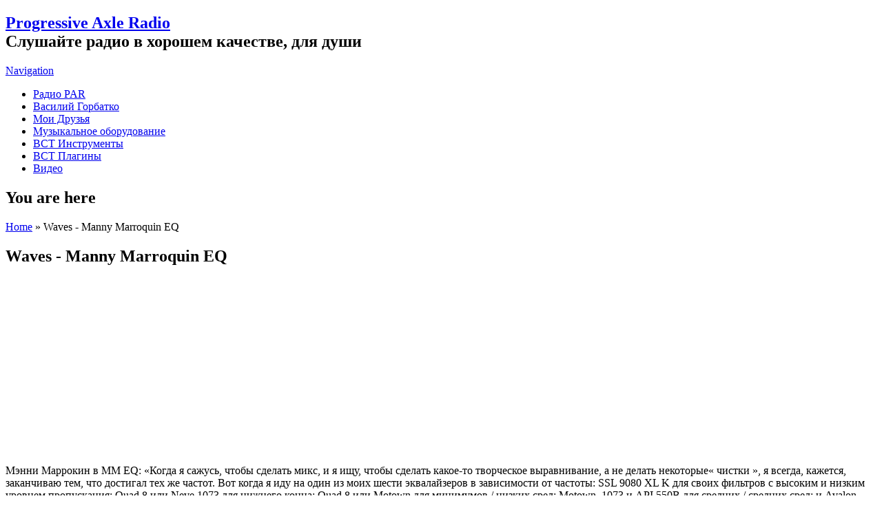

--- FILE ---
content_type: text/html; charset=utf-8
request_url: https://progressiveaxleradio.com/ru/waves-manny-marroquin-eq-0
body_size: 7417
content:
<!DOCTYPE html><head><meta charset="utf-8" /><link href="https://progressiveaxleradio.com/waves-manny-marroquin-eq" rel="alternate" hreflang="en" /><link href="https://progressiveaxleradio.com/ru/waves-manny-marroquin-eq-0" rel="alternate" hreflang="ru" /><meta name="viewport" content="width=device-width" /><link rel="shortcut icon" href="https://progressiveaxleradio.com/sites/all/themes/software-responsive-theme/favicon.ico" type="image/vnd.microsoft.icon" /><meta name="description" content="Мэнни Маррокин в MM EQ: «Когда я сажусь, чтобы сделать микс, и я ищу, чтобы сделать какое-то творческое выравнивание, а не делать некоторые« чистки », я всегда, кажется, заканчиваю тем, что достигал тех же частот. Вот когда я иду на один из моих шести эквалайзеров в зависимости от частоты: SSL 9080 XL K для своих фильтров с высоким и низким уровнем пропускания; Quad 8 или Neve 1073 для нижнего конца; Quad 8 или Motown для минимумов / низких сред; Motown, 1073 и API 550B для средних / средних сред; и Avalon 2055 для его шелковистого высокого конца. Волны и я захватили лучшее из каждого из моих любимых эквалайзеров - и объединили их в один плагин »." /><meta name="keywords" content="Waves - Manny Marroquin EQ" /><meta name="robots" content="follow, index" /><meta name="generator" content="Drupal 7 (http://drupal.org)" /><link rel="canonical" href="https://progressiveaxleradio.com/ru/waves-manny-marroquin-eq-0" /><meta http-equiv="content-language" content="ru" /><title>Waves - Manny Marroquin EQ | VST Plugins</title><style type="text/css" media="all">
@import url("https://progressiveaxleradio.com/modules/system/system.base.css?sd0aj7");
@import url("https://progressiveaxleradio.com/modules/system/system.menus.css?sd0aj7");
@import url("https://progressiveaxleradio.com/modules/system/system.messages.css?sd0aj7");
@import url("https://progressiveaxleradio.com/modules/system/system.theme.css?sd0aj7");
</style><style type="text/css" media="all">
@import url("https://progressiveaxleradio.com/modules/comment/comment.css?sd0aj7");
@import url("https://progressiveaxleradio.com/modules/field/theme/field.css?sd0aj7");
@import url("https://progressiveaxleradio.com/modules/node/node.css?sd0aj7");
@import url("https://progressiveaxleradio.com/modules/search/search.css?sd0aj7");
@import url("https://progressiveaxleradio.com/modules/user/user.css?sd0aj7");
@import url("https://progressiveaxleradio.com/sites/all/modules/views-7.x-3.18/views/css/views.css?sd0aj7");
@import url("https://progressiveaxleradio.com/sites/all/modules/ckeditor-7.x-1.18/ckeditor/css/ckeditor.css?sd0aj7");
</style><style type="text/css" media="all">
@import url("https://progressiveaxleradio.com/sites/all/modules/ctools-7.x-1.12/ctools/css/ctools.css?sd0aj7");
@import url("https://progressiveaxleradio.com/modules/locale/locale.css?sd0aj7");
</style><style type="text/css" media="all">
@import url("https://progressiveaxleradio.com/sites/all/themes/software-responsive-theme/css/font-awesome.css?sd0aj7");
@import url("https://progressiveaxleradio.com/sites/all/themes/software-responsive-theme/css/style.css?sd0aj7");
@import url("https://progressiveaxleradio.com/sites/all/themes/software-responsive-theme/css/media.css?sd0aj7");
</style><script type="text/javascript" src="https://progressiveaxleradio.com/sites/all/modules/jquery_update-7.x-2.7/jquery_update/replace/jquery/1.12/jquery.min.js?v=1.12.4"></script><script type="text/javascript" src="https://progressiveaxleradio.com/misc/jquery-extend-3.4.0.js?v=1.12.4"></script><script type="text/javascript" src="https://progressiveaxleradio.com/misc/jquery-html-prefilter-3.5.0-backport.js?v=1.12.4"></script><script type="text/javascript" src="https://progressiveaxleradio.com/misc/jquery.once.js?v=1.2"></script><script type="text/javascript" src="https://progressiveaxleradio.com/misc/drupal.js?sd0aj7"></script><script type="text/javascript" src="https://progressiveaxleradio.com/sites/all/modules/jquery_update-7.x-2.7/jquery_update/js/jquery_browser.js?v=0.0.1"></script><script type="text/javascript" src="https://progressiveaxleradio.com/sites/all/modules/contentanalysis-7.x-1.0-beta7/contentanalysis/contentanalysis.js?sd0aj7"></script><script type="text/javascript" src="https://progressiveaxleradio.com/sites/all/modules/contentanalysis-7.x-1.0-beta7/contentanalysis/APIEXAMPLE/contentanalysisexample.js?sd0aj7"></script><script type="text/javascript" src="https://progressiveaxleradio.com/sites/all/modules/contentoptimizer-7.x-2.0-beta4/contentoptimizer/contentoptimizer.js?sd0aj7"></script><script type="text/javascript" src="https://progressiveaxleradio.com/sites/all/themes/software-responsive-theme/js/custom.js?sd0aj7"></script><script type="text/javascript">
<!--//--><![CDATA[//><!--
jQuery.extend(Drupal.settings, {"basePath":"\/","pathPrefix":"ru\/","setHasJsCookie":0,"ajaxPageState":{"theme":"software","theme_token":"qNXdMd8H4q2k3OK-SQ096LXjKjMyj8AQ7TuBRczQOSg","js":{"sites\/all\/modules\/jquery_update-7.x-2.7\/jquery_update\/replace\/jquery\/1.12\/jquery.min.js":1,"misc\/jquery-extend-3.4.0.js":1,"misc\/jquery-html-prefilter-3.5.0-backport.js":1,"misc\/jquery.once.js":1,"misc\/drupal.js":1,"sites\/all\/modules\/jquery_update-7.x-2.7\/jquery_update\/js\/jquery_browser.js":1,"sites\/all\/modules\/contentanalysis-7.x-1.0-beta7\/contentanalysis\/contentanalysis.js":1,"sites\/all\/modules\/contentanalysis-7.x-1.0-beta7\/contentanalysis\/APIEXAMPLE\/contentanalysisexample.js":1,"sites\/all\/modules\/contentoptimizer-7.x-2.0-beta4\/contentoptimizer\/contentoptimizer.js":1,"sites\/all\/themes\/software-responsive-theme\/js\/custom.js":1},"css":{"modules\/system\/system.base.css":1,"modules\/system\/system.menus.css":1,"modules\/system\/system.messages.css":1,"modules\/system\/system.theme.css":1,"modules\/comment\/comment.css":1,"modules\/field\/theme\/field.css":1,"modules\/node\/node.css":1,"modules\/search\/search.css":1,"modules\/user\/user.css":1,"sites\/all\/modules\/views-7.x-3.18\/views\/css\/views.css":1,"sites\/all\/modules\/ckeditor-7.x-1.18\/ckeditor\/css\/ckeditor.css":1,"sites\/all\/modules\/ctools-7.x-1.12\/ctools\/css\/ctools.css":1,"modules\/locale\/locale.css":1,"sites\/all\/themes\/software-responsive-theme\/css\/font-awesome.css":1,"sites\/all\/themes\/software-responsive-theme\/css\/style.css":1,"sites\/all\/themes\/software-responsive-theme\/css\/media.css":1}}});
//--><!]]>
</script><!--[if lt IE 9]><script src="http://html5shiv.googlecode.com/svn/trunk/html5.js"></script><![endif]--></head><body class="html not-front not-logged-in two-sidebars page-node page-node- page-node-1076 node-type-vst-plugins i18n-ru"><div id="header_wrapper"><div class="user-menu-wrapper clearfix"><div class="full-wrap"></div></div><div id="inner_header_wrapper"> <header id="header" role="banner"><div class="top_left"><h2 id="site-title"> <a href="/ru" title="Home">Progressive Axle Radio</a><div id="site-description">Слушайте радио в хорошем качестве, для души</div></h2></div><div class="top_right"></div><div class="clear"></div> </header></div><div class="menu_wrapper"> <nav id="main-menu" role="navigation"> <a class="nav-toggle" href="#">Navigation</a><div class="menu-navigation-container"><ul class="menu"><li class="first leaf"><a href="/ru" title="">Радио PAR</a></li><li class="leaf"><a href="/ru/vasiliy-gorbatko-0" title="">Василий Горбатко</a></li><li class="leaf"><a href="/ru/my-friends" title="">Мои Друзья</a></li><li class="leaf"><a href="/ru/music-equipment">Музыкальное оборудование</a></li><li class="leaf"><a href="/ru/vsti-instruments">ВСТ Инструменты</a></li><li class="leaf"><a href="/ru/vst-plugins">ВСТ Плагины</a></li><li class="last leaf"><a href="/ru/my-video" title="">Видео</a></li></ul></div><div class="clear"></div> </nav></div></div><div id="container"><div class="container-wrap"><div class="content-sidebar-wrap"><div id="content"><div id="breadcrumbs"><h2 class="element-invisible">You are here</h2><nav class="breadcrumb"><a href="/ru">Home</a> » Waves - Manny Marroquin EQ</nav></div> <section id="post-content" role="main"><h1 class="page-title">Waves - Manny Marroquin EQ</h1><div class="region region-content"><div id="block-system-main" class="block block-system"><div class="content"> <span property="dc:title" content="Waves - Manny Marroquin EQ" class="rdf-meta element-hidden"></span><span property="sioc:num_replies" content="0" datatype="xsd:integer" class="rdf-meta element-hidden"></span><div class="content node-vst-plugins"><div class="field field-name-field-video-embed-vst-plugins field-type-video-embed-field field-label-hidden"><div class="field-items"><div class="field-item even"><div class="embedded-video"><div class="player"><iframe class="" width="400" height="250" src="//www.youtube.com/embed/Zgq1NN1e-jE?width%3D400%26amp%3Bheight%3D250%26amp%3Btheme%3Ddark%26amp%3Bautoplay%3D0%26amp%3Bvq%3Dlarge%26amp%3Brel%3D0%26amp%3Bshowinfo%3D1%26amp%3Bmodestbranding%3D0%26amp%3Biv_load_policy%3D3%26amp%3Bcontrols%3D1%26amp%3Bautohide%3D2%26amp%3Bwmode%3Dopaque" frameborder="0" allowfullscreen></iframe></div></div></div></div></div><div class="field field-name-body field-type-text-with-summary field-label-hidden"><div class="field-items"><div class="field-item even" property="content:encoded"><p>Мэнни Маррокин в MM EQ: «Когда я сажусь, чтобы сделать микс, и я ищу, чтобы сделать какое-то творческое выравнивание, а не делать некоторые« чистки », я всегда, кажется, заканчиваю тем, что достигал тех же частот. Вот когда я иду на один из моих шести эквалайзеров в зависимости от частоты: SSL 9080 XL K для своих фильтров с высоким и низким уровнем пропускания; Quad 8 или Neve 1073 для нижнего конца; Quad 8 или Motown для минимумов / низких сред; Motown, 1073 и API 550B для средних / средних сред; и Avalon 2055 для его шелковистого высокого конца. Волны и я захватили лучшее из каждого из моих любимых эквалайзеров - и объединили их в один плагин ».</p><p>Четырехполосный эквалайзер плюс фильтры с высоким и низким пропусканием<br />Каждая точка отсечения, созданная другой единицей: Quad 8, Motown, Neve 1073, API 550B, Avalon 2055, SSL 9080 XL K<br />Созданный в сотрудничестве с инженером по смешиванию GRAMMY® Мэнни Маррокином</p></div></div></div></div> <footer><ul class="links inline"><li class="translation_en first last"><a href="/waves-manny-marroquin-eq" title="Waves - Manny Marroquin EQ" class="translation-link" xml:lang="en" hreflang="en">English</a></li></ul> </footer></div></div><div id="block-block-10" class="block block-block"><div class="content"><center><script type="text/javascript">
google_ad_client = "ca-pub-6652164287286551";
google_ad_slot = "9694255101";
google_ad_width = 300;
google_ad_height = 250;
</script><script type="text/javascript"
src="//pagead2.googlesyndication.com/pagead/show_ads.js">
</script></center></div></div></div> </section></div> <aside id="sidebar-first" role="complementary"><div class="region region-sidebar-first"><div id="block-system-main-menu" class="block block-system block-menu"><h2 >Главное Меню</h2><div class="content"><ul class="menu"><li class="first leaf"><a href="/ru" title="">Радио PAR</a></li><li class="leaf"><a href="/ru/vasiliy-gorbatko-0" title="">Василий Горбатко</a></li><li class="leaf"><a href="/ru/my-friends" title="">Мои Друзья</a></li><li class="leaf"><a href="/ru/music-equipment">Музыкальное оборудование</a></li><li class="leaf"><a href="/ru/vsti-instruments">ВСТ Инструменты</a></li><li class="leaf"><a href="/ru/vst-plugins">ВСТ Плагины</a></li><li class="last leaf"><a href="/ru/my-video" title="">Видео</a></li></ul></div></div><div id="block-menu-menu-baza-znanii-wow" class="block block-menu"><h2 >База Знаний WoW</h2><div class="content"><ul class="menu"><li class="first leaf"><a href="/ru/world-warcraft-wow-database" title="">WoW Главная</a></li><li class="leaf"><a href="/ru/wow-frakcii" title="">WoW Фракции</a></li><li class="leaf"><a href="/ru/wow-rasi" title="">WoW Расы</a></li><li class="leaf"><a href="/ru/wow-klassi" title="">WoW Классы</a></li><li class="leaf"><a href="/ru/wow-professii" title="">WoW Профессии</a></li><li class="leaf"><a href="/ru/wow-gaydi" title="">WoW Гайды</a></li><li class="leaf"><a href="/ru/wow-personagi">WoW Персонажи</a></li><li class="leaf"><a href="/ru/wow-pitomci" title="">WoW Питомцы</a></li><li class="leaf"><a href="/ru/wow-kvesti" title="">WoW Квесты</a></li><li class="leaf"><a href="/ru/wow_reputaciya" title="">WoW Репутация</a></li><li class="leaf"><a href="/ru/wow-obnovleniya" title="">WoW Обновления</a></li><li class="leaf"><a href="/ru/macrosi-wow" title="">Макросы WoW</a></li><li class="leaf"><a href="/ru/kak_i_kem_igratj_v_wow" title="">Как и кем играть в WoW</a></li><li class="last leaf"><a href="/ru/orugie_wow" title="">Оружие WoW</a></li></ul></div></div><div id="block-block-6" class="block block-block"><h2 >Radio Player</h2><div class="content"><div class="streema-widget" style="width: 160px;font-family: Arial, Helvetica, Sans-Serif;border: solid 1px;border-color: #666666;overflow: hidden;"><div class="streema-widget-heading" style="width: 160px;text-align: center;font-size: 9px;padding: 1px 3px 0 0;background-color: #333333;text-shadow: 0 1px 0 #000000;"><a href="https://streema.com" target="_blank" style="text-decoration: none;color: #FFFFFF;">FREE RADIO STATIONS</a></div><div class="streema-widget-body" style="background: url('https://statics.streema.com/widgets/images/bg_green.png');"><div class="streema-widget-radio" style="text-align: center;padding: 5px 0 0 0;font-size: 20px;"><a href="https://streema.com/radios/Progressive_Axle_Radio" target="_blank" title="Listen to Progressive Axle Radio - Krasnodar" style="text-decoration: none;color: #000000;">Progressive Axle Radio</a></div><div class="streema-widget-listen" style="text-align: center;padding-left: 7px;"><a id="streema-widget-listen-anchor" href="#" name="117729" onclick="Streema.Widgets.popupPlayer();" style="text-decoration: none;"><img src="https://statics.streema.com/widgets/images/widget_listen/listen_btn.png" alt="Listen to Progressive Axle Radio - Krasnodar" style="overflow: hidden;border: none;"></a></div><div class="streema-widget-line" style="text-align: center;"><hr style="width: 150px;margin: 2px 0 2px 5px;"></div><div class="streema-widget-grab" style="text-align: center;font-size: 10px;color: #FFFFFF;"><a href="https://streema.com/widgets/grab/117729" target="_blank" style="text-decoration: none;color: #FFFFFF;">Grab radio widget</a> | <a href="https://streema.com/radios" target="_blank" style="text-decoration: none;color: #FFFFFF;">More radio</a></div><div class="streema-widget-developedby" style="margin-top: 3px;text-align: center;font-size: 8px;color: #333333;padding: 0px 2px 4px 0px;"><a href="https://streema.com" target="_blank" style="text-decoration: none;"><img alt="Free Live Radio Stations" src="https://statics.streema.com/widgets/images/widget_listen/bystreema.png" style="overflow: hidden;border: none;"></a></div></div></div><script type="text/javascript">
document.write('<script src="https://statics.streema.com/widgets/javascripts/widgets.js?v=' + String(Math.random()*100000) + '" type="text/javascript">');
document.write('</' + 'script>');
</script></div></div></div> </aside></div> <aside id="sidebar-second" role="complementary"><div class="region region-sidebar-second"><div id="block-locale-language" class="block block-locale"><h2 >Выбор Языка</h2><div class="content"><ul class="language-switcher-locale-url"><li class="en first"><a href="/waves-manny-marroquin-eq" class="language-link" xml:lang="en" hreflang="en">English</a></li><li class="ru last active"><a href="/ru/waves-manny-marroquin-eq-0" class="language-link active" xml:lang="ru" hreflang="ru">Russian</a></li></ul></div></div><div id="block-menu-menu-baza-znaniy-lineage2" class="block block-menu"><h2 >База Знаний Lineage 2</h2><div class="content"><ul class="menu"><li class="first leaf"><a href="/ru/lineage-2-l2-baza-znaniy" title="">Главная</a></li><li class="leaf"><a href="/ru/rasi_lineage2">Расы Lineage2</a></li><li class="leaf"><a href="/ru/interface">Интерфейс </a></li><li class="leaf"><a href="/ru/lokacii-lineage2" title="">Локации </a></li><li class="leaf"><a href="/ru/kvesti-v-l2" title="">Квесты l2</a></li><li class="leaf"><a href="/ru/personag_v_l2" title="">Персонаж </a></li><li class="leaf"><a href="/ru/pitomci_v_l2" title="">Питомцы </a></li><li class="leaf"><a href="/ru/7pechatei-v-l2" title="">7 Печатей </a></li><li class="leaf"><a href="/ru/orugie-v-l2" title="">Оружие </a></li><li class="leaf"><a href="/ru/srageniya-v-l2" title="">Сражения </a></li><li class="leaf"><a href="/ru/spoil-i-drop-v-l2" title="">Споил и дроп </a></li><li class="leaf"><a href="/ru/transformacii-v-l2" title="">Трансформации </a></li><li class="leaf"><a href="/ru/zarabotok-v-l2">Заработок в l2</a></li><li class="leaf"><a href="/ru/sistema-klanov-v-l2" title="">Система кланов </a></li><li class="leaf"><a href="/ru/izmeneniya_v_l2_high_five_hf" title="">Изменения в High Five</a></li><li class="leaf"><a href="/ru/izmeneniya_v_skilah_high_five">Изменения в скилах HF</a></li><li class="leaf"><a href="/ru/predmeti_v_high_five">Предметы в High Five</a></li><li class="last leaf"><a href="/ru/hroniki-lineage2">Хроники Lineage2</a></li></ul></div></div><div id="block-menu-menu-baza-znaniy-lineage-2-god" class="block block-menu"><h2 >База Знаний Lineage 2 GoD</h2><div class="content"><ul class="menu"><li class="first leaf"><a href="/ru/izmeneniya-v-l2-god" title="">Изменения </a></li><li class="leaf"><a href="/ru/kvesti-v-l2-god" title="">Квесты </a></li><li class="leaf"><a href="/ru/lokacii-v-l2-god" title="">Локации</a></li><li class="leaf"><a href="/ru/4-professiya-v-lineage2-god" title="">4 профессия </a></li><li class="last leaf"><a href="/ru/orugie-l2-god" title="">Оружие </a></li></ul></div></div><div id="block-block-16" class="block block-block"><div class="content"><script type="text/javascript">
google_ad_client = "ca-pub-6652164287286551";
google_ad_slot = "6575619741";
google_ad_width = 160;
google_ad_height = 600;
</script><script type="text/javascript"
src="//pagead2.googlesyndication.com/pagead/show_ads.js">
</script></div></div></div> </aside></div></div><div id="footer"><div id="footer_wrapper"><div id="footer-area" class="clearfix"><div class="column"><div class="region region-footer-first"><div id="block-block-1" class="block block-block"><div class="content"><p><a href="https://www.bedwan.com/">Web Directory</a> </br><a href="https://viesearch.com/">Viesearch - Life powered search</a></p></br><a href="https://www.i.ua/" target="_blank" onclick="this.href='https://i.ua/r.php?222252';" title="Rated by I.UA"><script type="text/javascript"><!--
iS='http'+(window.location.protocol=='https:'?'s':'')+
'://r.i.ua/s?u222252&p255&n'+Math.random();
iD=document;if(!iD.cookie)iD.cookie="b=b; path=/";if(iD.cookie)iS+='&c1';
iS+='&d'+(screen.colorDepth?screen.colorDepth:screen.pixelDepth)
+"&w"+screen.width+'&h'+screen.height;
iT=iR=iD.referrer.replace(iP=/^[a-z]*:\/\//,'');iH=window.location.href.replace(iP,'');
((iI=iT.indexOf('/'))!=-1)?(iT=iT.substring(0,iI)):(iI=iT.length);
if(iT!=iH.substring(0,iI))iS+='&f'+escape(iR);
iS+='&r'+escape(iH);
iD.write('<img src="'+iS+'" border="0" width="88" height="31" />');
//--></script></a></div></div></div></div><div class="column"><div class="region region-footer-second"><div id="block-block-4" class="block block-block"><div class="content"><p><a href="https://www.streamfinder.com/" target="_blank"><img src="https://www.streamfinder.com/images/streamfinder_featured.jpg" /> </a> <br><a href="https://radiofm-online.ru" title="Каталог радио онлайн">RadioFM-Online.ru</a></p><br><script type="text/javascript" >
(function(m,e,t,r,i,k,a){m[i]=m[i]||function(){(m[i].a=m[i].a||[]).push(arguments)};
m[i].l=1*new Date();k=e.createElement(t),a=e.getElementsByTagName(t)[0],k.async=1,k.src=r,a.parentNode.insertBefore
(k,a)})
(window, document, "script", "https://mc.yandex.ru/metrika/tag.js", "ym");
ym(61499551, "init", {
clickmap:true,
trackLinks:true,
accurateTrackBounce:true
});
</script><noscript><div><img src="https://mc.yandex.ru/watch/61499551" style="position:absolute; left:-9999px;" alt=""
/></div></noscript><br><script async src="https://www.googletagmanager.com/gtag/js?id=UA-166041730-1"></script><script>
window.dataLayer = window.dataLayer || [];
function gtag(){dataLayer.push(arguments);}
gtag('js', new Date());
gtag('config', 'UA-166041730-1');
</script><br><script async src="https://www.googletagmanager.com/gtag/js?id="></script><script>
window.dataLayer = window.dataLayer || [];
function gtag(){dataLayer.push(arguments);}
gtag('js', new Date());
gtag('config', '', { 'optimize_id': 'OPT-N3CJ45F'});
</script></div></div></div></div><div class="column"><div class="region region-footer-third"><div id="block-block-12" class="block block-block"><div class="content"><p><a href="https://www.liveradiointernet.com" title="Live Online Radio Internet" target="_blank"><img src="https://www.liveradiointernet.com/images/link_exchange.png" width="200" height="52" border="0" alt="Live Online Radio Internet"></a><br><a href="https://www.internet-radio.com/stations/ambient/">Ambient Radio Stations </a></p></div></div></div></div><div class="column"><div class="region region-footer-forth"><div id="block-block-2" class="block block-block"><div class="content"><p><a href="https://vk.com/vasiliy_gorbatko">VK Directory</a> </br><a href="https://www.web-directory-sites.org/">Web Directory Sites</a></p></br><script type="text/javascript">
document.write('<a href="//www.liveinternet.ru/click" '+
'target="_blank"><img src="//counter.yadro.ru/hit?t57.12;r'+
escape(document.referrer)+((typeof(screen)=='undefined')?'':
';s'+screen.width+'*'+screen.height+'*'+(screen.colorDepth?
screen.colorDepth:screen.pixelDepth))+';u'+escape(document.URL)+
';h'+escape(document.title.substring(0,150))+';'+Math.random()+
'" alt="" title="LiveInternet" '+
'border="0" width="88" height="31"><\/a>')
</script></div></div></div></div></div></div><div class="footer_credit"><div class="social-icons"><ul><li><a class="rss" href="/rurss.xml"><i class="fa fa-rss"></i></a></li><li><a class="fb" href="https://facebook.com/vasiliygorbatko" target="_blank" rel="me"><i class="fa fa-facebook"></i></a></li><li><a class="twitter" href="https://twitter.com/vasiliygorbatko" target="_blank" rel="me"><i class="fa fa-twitter"></i></a></li><li><a class="gplus" href="https://plus.google.com/u/0/115285675336265767735/" target="_blank" rel="me"><i class="fa fa-google-plus"></i></a></li><li><a class="linkedin" href="https://" target="_blank" rel="me"><i class="fa fa-linkedin"></i></a></li><li><a class="pinterest" href="https://" target="_blank" rel="me"><i class="fa fa-pinterest"></i></a></li><li><a class="youtube" href="https://" target="_blank" rel="me"><i class="fa fa-youtube"></i></a></li></ul></div><div id="copyright"><p class="copyright">Copyright &copy; 2026, Progressive Axle Radio</p><p class="credits"> <a href="https://www.zymphonies.com/">Zymphonies</a> - <a href="https://drupalstyle.ru/">DrupalStyle.ru</a></p><div class="clear"></div></div></div></div></body></html>

--- FILE ---
content_type: text/html; charset=utf-8
request_url: https://www.google.com/recaptcha/api2/aframe
body_size: 265
content:
<!DOCTYPE HTML><html><head><meta http-equiv="content-type" content="text/html; charset=UTF-8"></head><body><script nonce="fiBabSRVfcEtnR-KwUK4BQ">/** Anti-fraud and anti-abuse applications only. See google.com/recaptcha */ try{var clients={'sodar':'https://pagead2.googlesyndication.com/pagead/sodar?'};window.addEventListener("message",function(a){try{if(a.source===window.parent){var b=JSON.parse(a.data);var c=clients[b['id']];if(c){var d=document.createElement('img');d.src=c+b['params']+'&rc='+(localStorage.getItem("rc::a")?sessionStorage.getItem("rc::b"):"");window.document.body.appendChild(d);sessionStorage.setItem("rc::e",parseInt(sessionStorage.getItem("rc::e")||0)+1);localStorage.setItem("rc::h",'1770015362700');}}}catch(b){}});window.parent.postMessage("_grecaptcha_ready", "*");}catch(b){}</script></body></html>